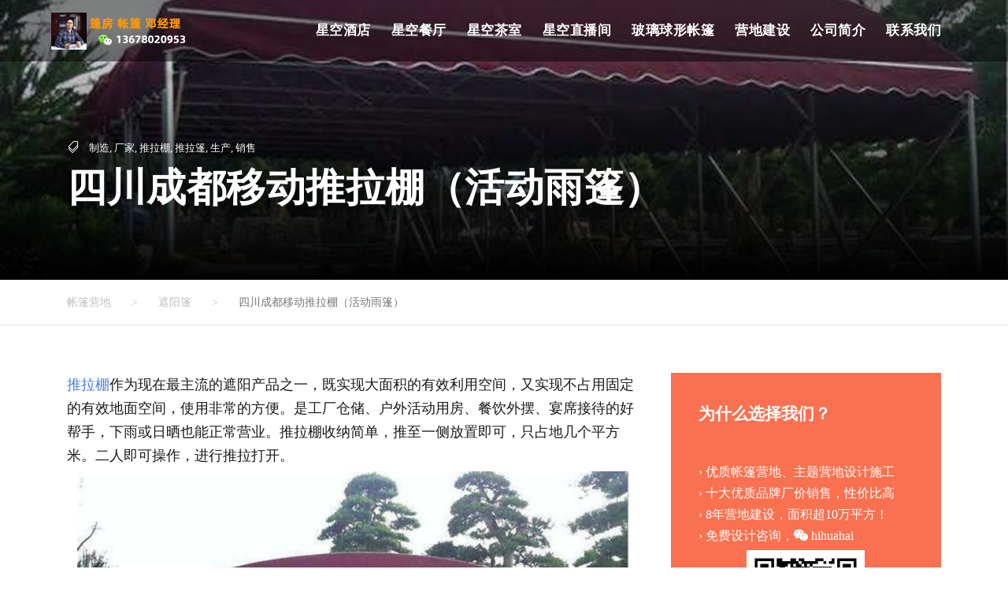

--- FILE ---
content_type: text/html; charset=UTF-8
request_url: https://www.huahaiminsu.com/awning/push-pull-shed/
body_size: 10747
content:
<!DOCTYPE html>
<html dir="ltr" lang="zh-Hans"
	prefix="og: https://ogp.me/ns#"  class="no-js">
<head>
	<meta charset="UTF-8">
	<meta name="viewport" content="width=device-width, initial-scale=1">
	<link rel="profile" href="http://gmpg.org/xfn/11">
	<link rel="pingback" href="https://www.huahaiminsu.com/xmlrpc.php">
	<link media="all" href="https://www.huahaiminsu.com/wp-content/cache/autoptimize/css/autoptimize_6f7d0c98005ed3deb5d67ada706e5a5f.css" rel="stylesheet" /><title>四川成都移动推拉棚（活动雨篷）</title>
<style>
#wpadminbar #wp-admin-bar-wccp_free_top_button .ab-icon:before {
	content: "\f160";
	color: #02CA02;
	top: 3px;
}
#wpadminbar #wp-admin-bar-wccp_free_top_button .ab-icon {
	transform: rotate(45deg);
}
</style>
	<style>img:is([sizes="auto" i], [sizes^="auto," i]) { contain-intrinsic-size: 3000px 1500px }</style>
	
		<!-- All in One SEO 4.2.2 -->
		<meta name="description" content="推拉棚作为现在最主流的遮阳产品之一，既实现大面积的有效利用空间，又实现不占用固定的有效地面空间，使用非常的方便。是工厂仓储、户外活动用房、餐饮外摆、宴席接待的好帮手，下雨或日晒也能正常营业。推拉棚收纳简单，推至一侧放置即可，只占地几个平方米。二人即可操作，进行推拉打开。" />
		<meta name="robots" content="max-image-preview:large" />
		<meta name="keywords" content="制造,厂家,推拉棚,推拉篷,生产,销售,遮阳篷" />
		<link rel="canonical" href="https://www.huahaiminsu.com/awning/push-pull-shed/" />
		<meta property="og:locale" content="zh_CN" />
		<meta property="og:site_name" content="帐篷营地 - 全国露营帐篷营地设计、品牌帐篷营地运营" />
		<meta property="og:type" content="article" />
		<meta property="og:title" content="四川成都移动推拉棚（活动雨篷）" />
		<meta property="og:description" content="推拉棚作为现在最主流的遮阳产品之一，既实现大面积的有效利用空间，又实现不占用固定的有效地面空间，使用非常的方便。是工厂仓储、户外活动用房、餐饮外摆、宴席接待的好帮手，下雨或日晒也能正常营业。推拉棚收纳简单，推至一侧放置即可，只占地几个平方米。二人即可操作，进行推拉打开。" />
		<meta property="og:url" content="https://www.huahaiminsu.com/awning/push-pull-shed/" />
		<meta property="article:published_time" content="2019-03-26T12:55:30+00:00" />
		<meta property="article:modified_time" content="2024-03-26T09:29:20+00:00" />
		<meta name="twitter:card" content="summary" />
		<meta name="twitter:title" content="四川成都移动推拉棚（活动雨篷）" />
		<meta name="twitter:description" content="推拉棚作为现在最主流的遮阳产品之一，既实现大面积的有效利用空间，又实现不占用固定的有效地面空间，使用非常的方便。是工厂仓储、户外活动用房、餐饮外摆、宴席接待的好帮手，下雨或日晒也能正常营业。推拉棚收纳简单，推至一侧放置即可，只占地几个平方米。二人即可操作，进行推拉打开。" />
		<script type="application/ld+json" class="aioseo-schema">
			{"@context":"https:\/\/schema.org","@graph":[{"@type":"WebSite","@id":"https:\/\/www.huahaiminsu.com\/#website","url":"https:\/\/www.huahaiminsu.com\/","name":"\u5e10\u7bf7\u8425\u5730","description":"\u5168\u56fd\u9732\u8425\u5e10\u7bf7\u8425\u5730\u8bbe\u8ba1\u3001\u54c1\u724c\u5e10\u7bf7\u8425\u5730\u8fd0\u8425","inLanguage":"zh-CN","publisher":{"@id":"https:\/\/www.huahaiminsu.com\/#organization"}},{"@type":"Organization","@id":"https:\/\/www.huahaiminsu.com\/#organization","name":"\u661f\u7a7a\u623f\u6ce1\u6ce1\u5c4b","url":"https:\/\/www.huahaiminsu.com\/"},{"@type":"BreadcrumbList","@id":"https:\/\/www.huahaiminsu.com\/awning\/push-pull-shed\/#breadcrumblist","itemListElement":[{"@type":"ListItem","@id":"https:\/\/www.huahaiminsu.com\/#listItem","position":1,"item":{"@type":"WebPage","@id":"https:\/\/www.huahaiminsu.com\/","name":"\u4e3b\u9801","description":"\u8bbe\u8ba1\u52a0\u5de5\u5404\u79cd\u5e10\u7bf7\u8425\u5730\u3001PC\u661f\u7a7a\u623f\u3001\u6ce1\u6ce1\u5c4b\u3001\u661f\u7a7a\u5e10\u7bf7\u9152\u5e97\u3001\u6c11\u5bbf\u9152\u5e97\u3002\u5b9a\u5236\u65bd\u5de5\u4e3b\u9898\u8425\u5730\uff0c\u5168\u900f\u660e\u661f\u7a7a\u623f\u5382\u5bb6\u62e5\u6709\u4e13\u4e1a\u8d44\u8d28\u548c\u5de5\u827a\u6c34\u51c6\uff0c\u63d0\u4f9b\u591a\u79cd\u89c4\u683c\u7684\u661f\u7a7a\u623f\u4ea7\u54c1\uff0c\u5177\u5907\u6574\u4f53\u5e10\u7bf7\u8425\u5730\u89c4\u5212\u8bbe\u8ba1\u80fd\u529b\u3002","url":"https:\/\/www.huahaiminsu.com\/"},"nextItem":"https:\/\/www.huahaiminsu.com\/awning\/#listItem"},{"@type":"ListItem","@id":"https:\/\/www.huahaiminsu.com\/awning\/#listItem","position":2,"item":{"@type":"WebPage","@id":"https:\/\/www.huahaiminsu.com\/awning\/","name":"\u906e\u9633\u7bf7","description":"\u63a8\u62c9\u68da\u4f5c\u4e3a\u73b0\u5728\u6700\u4e3b\u6d41\u7684\u906e\u9633\u4ea7\u54c1\u4e4b\u4e00\uff0c\u65e2\u5b9e\u73b0\u5927\u9762\u79ef\u7684\u6709\u6548\u5229\u7528\u7a7a\u95f4\uff0c\u53c8\u5b9e\u73b0\u4e0d\u5360\u7528\u56fa\u5b9a\u7684\u6709\u6548\u5730\u9762\u7a7a\u95f4\uff0c\u4f7f\u7528\u975e\u5e38\u7684\u65b9\u4fbf\u3002\u662f\u5de5\u5382\u4ed3\u50a8\u3001\u6237\u5916\u6d3b\u52a8\u7528\u623f\u3001\u9910\u996e\u5916\u6446\u3001\u5bb4\u5e2d\u63a5\u5f85\u7684\u597d\u5e2e\u624b\uff0c\u4e0b\u96e8\u6216\u65e5\u6652\u4e5f\u80fd\u6b63\u5e38\u8425\u4e1a\u3002\u63a8\u62c9\u68da\u6536\u7eb3\u7b80\u5355\uff0c\u63a8\u81f3\u4e00\u4fa7\u653e\u7f6e\u5373\u53ef\uff0c\u53ea\u5360\u5730\u51e0\u4e2a\u5e73\u65b9\u7c73\u3002\u4e8c\u4eba\u5373\u53ef\u64cd\u4f5c\uff0c\u8fdb\u884c\u63a8\u62c9\u6253\u5f00\u3002","url":"https:\/\/www.huahaiminsu.com\/awning\/"},"nextItem":"https:\/\/www.huahaiminsu.com\/awning\/push-pull-shed\/#listItem","previousItem":"https:\/\/www.huahaiminsu.com\/#listItem"},{"@type":"ListItem","@id":"https:\/\/www.huahaiminsu.com\/awning\/push-pull-shed\/#listItem","position":3,"item":{"@type":"WebPage","@id":"https:\/\/www.huahaiminsu.com\/awning\/push-pull-shed\/","name":"\u56db\u5ddd\u6210\u90fd\u79fb\u52a8\u63a8\u62c9\u68da\uff08\u6d3b\u52a8\u96e8\u7bf7\uff09","description":"\u63a8\u62c9\u68da\u4f5c\u4e3a\u73b0\u5728\u6700\u4e3b\u6d41\u7684\u906e\u9633\u4ea7\u54c1\u4e4b\u4e00\uff0c\u65e2\u5b9e\u73b0\u5927\u9762\u79ef\u7684\u6709\u6548\u5229\u7528\u7a7a\u95f4\uff0c\u53c8\u5b9e\u73b0\u4e0d\u5360\u7528\u56fa\u5b9a\u7684\u6709\u6548\u5730\u9762\u7a7a\u95f4\uff0c\u4f7f\u7528\u975e\u5e38\u7684\u65b9\u4fbf\u3002\u662f\u5de5\u5382\u4ed3\u50a8\u3001\u6237\u5916\u6d3b\u52a8\u7528\u623f\u3001\u9910\u996e\u5916\u6446\u3001\u5bb4\u5e2d\u63a5\u5f85\u7684\u597d\u5e2e\u624b\uff0c\u4e0b\u96e8\u6216\u65e5\u6652\u4e5f\u80fd\u6b63\u5e38\u8425\u4e1a\u3002\u63a8\u62c9\u68da\u6536\u7eb3\u7b80\u5355\uff0c\u63a8\u81f3\u4e00\u4fa7\u653e\u7f6e\u5373\u53ef\uff0c\u53ea\u5360\u5730\u51e0\u4e2a\u5e73\u65b9\u7c73\u3002\u4e8c\u4eba\u5373\u53ef\u64cd\u4f5c\uff0c\u8fdb\u884c\u63a8\u62c9\u6253\u5f00\u3002","url":"https:\/\/www.huahaiminsu.com\/awning\/push-pull-shed\/"},"previousItem":"https:\/\/www.huahaiminsu.com\/awning\/#listItem"}]},{"@type":"Person","@id":"https:\/\/www.huahaiminsu.com\/author\/travel\/#author","url":"https:\/\/www.huahaiminsu.com\/author\/travel\/","name":"\u5168\u56fd\u7bf7\u623f_\u5e10\u7bf7\u9093\u7ecf\u7406"},{"@type":"WebPage","@id":"https:\/\/www.huahaiminsu.com\/awning\/push-pull-shed\/#webpage","url":"https:\/\/www.huahaiminsu.com\/awning\/push-pull-shed\/","name":"\u56db\u5ddd\u6210\u90fd\u79fb\u52a8\u63a8\u62c9\u68da\uff08\u6d3b\u52a8\u96e8\u7bf7\uff09","description":"\u63a8\u62c9\u68da\u4f5c\u4e3a\u73b0\u5728\u6700\u4e3b\u6d41\u7684\u906e\u9633\u4ea7\u54c1\u4e4b\u4e00\uff0c\u65e2\u5b9e\u73b0\u5927\u9762\u79ef\u7684\u6709\u6548\u5229\u7528\u7a7a\u95f4\uff0c\u53c8\u5b9e\u73b0\u4e0d\u5360\u7528\u56fa\u5b9a\u7684\u6709\u6548\u5730\u9762\u7a7a\u95f4\uff0c\u4f7f\u7528\u975e\u5e38\u7684\u65b9\u4fbf\u3002\u662f\u5de5\u5382\u4ed3\u50a8\u3001\u6237\u5916\u6d3b\u52a8\u7528\u623f\u3001\u9910\u996e\u5916\u6446\u3001\u5bb4\u5e2d\u63a5\u5f85\u7684\u597d\u5e2e\u624b\uff0c\u4e0b\u96e8\u6216\u65e5\u6652\u4e5f\u80fd\u6b63\u5e38\u8425\u4e1a\u3002\u63a8\u62c9\u68da\u6536\u7eb3\u7b80\u5355\uff0c\u63a8\u81f3\u4e00\u4fa7\u653e\u7f6e\u5373\u53ef\uff0c\u53ea\u5360\u5730\u51e0\u4e2a\u5e73\u65b9\u7c73\u3002\u4e8c\u4eba\u5373\u53ef\u64cd\u4f5c\uff0c\u8fdb\u884c\u63a8\u62c9\u6253\u5f00\u3002","inLanguage":"zh-CN","isPartOf":{"@id":"https:\/\/www.huahaiminsu.com\/#website"},"breadcrumb":{"@id":"https:\/\/www.huahaiminsu.com\/awning\/push-pull-shed\/#breadcrumblist"},"author":"https:\/\/www.huahaiminsu.com\/author\/travel\/#author","creator":"https:\/\/www.huahaiminsu.com\/author\/travel\/#author","image":{"@type":"ImageObject","@id":"https:\/\/www.huahaiminsu.com\/#mainImage","url":"https:\/\/www.huahaiminsu.com\/wp-content\/uploads\/2019\/03\/push-pull-shed06.jpg","width":800,"height":551,"caption":"\u56db\u5ddd\u6210\u90fd\u79fb\u52a8\u63a8\u62c9\u68da\uff08\u6d3b\u52a8\u96e8\u68da\uff09"},"primaryImageOfPage":{"@id":"https:\/\/www.huahaiminsu.com\/awning\/push-pull-shed\/#mainImage"},"datePublished":"2019-03-26T12:55:30+08:00","dateModified":"2024-03-26T09:29:20+08:00"},{"@type":"BlogPosting","@id":"https:\/\/www.huahaiminsu.com\/awning\/push-pull-shed\/#blogposting","name":"\u56db\u5ddd\u6210\u90fd\u79fb\u52a8\u63a8\u62c9\u68da\uff08\u6d3b\u52a8\u96e8\u7bf7\uff09","description":"\u63a8\u62c9\u68da\u4f5c\u4e3a\u73b0\u5728\u6700\u4e3b\u6d41\u7684\u906e\u9633\u4ea7\u54c1\u4e4b\u4e00\uff0c\u65e2\u5b9e\u73b0\u5927\u9762\u79ef\u7684\u6709\u6548\u5229\u7528\u7a7a\u95f4\uff0c\u53c8\u5b9e\u73b0\u4e0d\u5360\u7528\u56fa\u5b9a\u7684\u6709\u6548\u5730\u9762\u7a7a\u95f4\uff0c\u4f7f\u7528\u975e\u5e38\u7684\u65b9\u4fbf\u3002\u662f\u5de5\u5382\u4ed3\u50a8\u3001\u6237\u5916\u6d3b\u52a8\u7528\u623f\u3001\u9910\u996e\u5916\u6446\u3001\u5bb4\u5e2d\u63a5\u5f85\u7684\u597d\u5e2e\u624b\uff0c\u4e0b\u96e8\u6216\u65e5\u6652\u4e5f\u80fd\u6b63\u5e38\u8425\u4e1a\u3002\u63a8\u62c9\u68da\u6536\u7eb3\u7b80\u5355\uff0c\u63a8\u81f3\u4e00\u4fa7\u653e\u7f6e\u5373\u53ef\uff0c\u53ea\u5360\u5730\u51e0\u4e2a\u5e73\u65b9\u7c73\u3002\u4e8c\u4eba\u5373\u53ef\u64cd\u4f5c\uff0c\u8fdb\u884c\u63a8\u62c9\u6253\u5f00\u3002","inLanguage":"zh-CN","headline":"\u56db\u5ddd\u6210\u90fd\u79fb\u52a8\u63a8\u62c9\u68da\uff08\u6d3b\u52a8\u96e8\u7bf7\uff09","author":{"@id":"https:\/\/www.huahaiminsu.com\/author\/travel\/#author"},"publisher":{"@id":"https:\/\/www.huahaiminsu.com\/#organization"},"datePublished":"2019-03-26T12:55:30+08:00","dateModified":"2024-03-26T09:29:20+08:00","articleSection":"\u906e\u9633\u7bf7, \u5236\u9020, \u5382\u5bb6, \u63a8\u62c9\u68da, \u63a8\u62c9\u7bf7, \u751f\u4ea7, \u9500\u552e","mainEntityOfPage":{"@id":"https:\/\/www.huahaiminsu.com\/awning\/push-pull-shed\/#webpage"},"isPartOf":{"@id":"https:\/\/www.huahaiminsu.com\/awning\/push-pull-shed\/#webpage"},"image":{"@type":"ImageObject","@id":"https:\/\/www.huahaiminsu.com\/#articleImage","url":"https:\/\/www.huahaiminsu.com\/wp-content\/uploads\/2019\/03\/push-pull-shed06.jpg","width":800,"height":551,"caption":"\u56db\u5ddd\u6210\u90fd\u79fb\u52a8\u63a8\u62c9\u68da\uff08\u6d3b\u52a8\u96e8\u68da\uff09"}}]}
		</script>
		<!-- All in One SEO -->

<link rel="alternate" type="application/rss+xml" title="帐篷营地 &raquo; Feed" href="https://www.huahaiminsu.com/feed/" />
<link rel="alternate" type="application/rss+xml" title="帐篷营地 &raquo; 评论 Feed" href="https://www.huahaiminsu.com/comments/feed/" />
<style id='classic-theme-styles-inline-css' type='text/css'>
/*! This file is auto-generated */
.wp-block-button__link{color:#fff;background-color:#32373c;border-radius:9999px;box-shadow:none;text-decoration:none;padding:calc(.667em + 2px) calc(1.333em + 2px);font-size:1.125em}.wp-block-file__button{background:#32373c;color:#fff;text-decoration:none}
</style>
<style id='global-styles-inline-css' type='text/css'>
:root{--wp--preset--aspect-ratio--square: 1;--wp--preset--aspect-ratio--4-3: 4/3;--wp--preset--aspect-ratio--3-4: 3/4;--wp--preset--aspect-ratio--3-2: 3/2;--wp--preset--aspect-ratio--2-3: 2/3;--wp--preset--aspect-ratio--16-9: 16/9;--wp--preset--aspect-ratio--9-16: 9/16;--wp--preset--color--black: #000000;--wp--preset--color--cyan-bluish-gray: #abb8c3;--wp--preset--color--white: #ffffff;--wp--preset--color--pale-pink: #f78da7;--wp--preset--color--vivid-red: #cf2e2e;--wp--preset--color--luminous-vivid-orange: #ff6900;--wp--preset--color--luminous-vivid-amber: #fcb900;--wp--preset--color--light-green-cyan: #7bdcb5;--wp--preset--color--vivid-green-cyan: #00d084;--wp--preset--color--pale-cyan-blue: #8ed1fc;--wp--preset--color--vivid-cyan-blue: #0693e3;--wp--preset--color--vivid-purple: #9b51e0;--wp--preset--gradient--vivid-cyan-blue-to-vivid-purple: linear-gradient(135deg,rgba(6,147,227,1) 0%,rgb(155,81,224) 100%);--wp--preset--gradient--light-green-cyan-to-vivid-green-cyan: linear-gradient(135deg,rgb(122,220,180) 0%,rgb(0,208,130) 100%);--wp--preset--gradient--luminous-vivid-amber-to-luminous-vivid-orange: linear-gradient(135deg,rgba(252,185,0,1) 0%,rgba(255,105,0,1) 100%);--wp--preset--gradient--luminous-vivid-orange-to-vivid-red: linear-gradient(135deg,rgba(255,105,0,1) 0%,rgb(207,46,46) 100%);--wp--preset--gradient--very-light-gray-to-cyan-bluish-gray: linear-gradient(135deg,rgb(238,238,238) 0%,rgb(169,184,195) 100%);--wp--preset--gradient--cool-to-warm-spectrum: linear-gradient(135deg,rgb(74,234,220) 0%,rgb(151,120,209) 20%,rgb(207,42,186) 40%,rgb(238,44,130) 60%,rgb(251,105,98) 80%,rgb(254,248,76) 100%);--wp--preset--gradient--blush-light-purple: linear-gradient(135deg,rgb(255,206,236) 0%,rgb(152,150,240) 100%);--wp--preset--gradient--blush-bordeaux: linear-gradient(135deg,rgb(254,205,165) 0%,rgb(254,45,45) 50%,rgb(107,0,62) 100%);--wp--preset--gradient--luminous-dusk: linear-gradient(135deg,rgb(255,203,112) 0%,rgb(199,81,192) 50%,rgb(65,88,208) 100%);--wp--preset--gradient--pale-ocean: linear-gradient(135deg,rgb(255,245,203) 0%,rgb(182,227,212) 50%,rgb(51,167,181) 100%);--wp--preset--gradient--electric-grass: linear-gradient(135deg,rgb(202,248,128) 0%,rgb(113,206,126) 100%);--wp--preset--gradient--midnight: linear-gradient(135deg,rgb(2,3,129) 0%,rgb(40,116,252) 100%);--wp--preset--font-size--small: 13px;--wp--preset--font-size--medium: 20px;--wp--preset--font-size--large: 36px;--wp--preset--font-size--x-large: 42px;--wp--preset--spacing--20: 0.44rem;--wp--preset--spacing--30: 0.67rem;--wp--preset--spacing--40: 1rem;--wp--preset--spacing--50: 1.5rem;--wp--preset--spacing--60: 2.25rem;--wp--preset--spacing--70: 3.38rem;--wp--preset--spacing--80: 5.06rem;--wp--preset--shadow--natural: 6px 6px 9px rgba(0, 0, 0, 0.2);--wp--preset--shadow--deep: 12px 12px 50px rgba(0, 0, 0, 0.4);--wp--preset--shadow--sharp: 6px 6px 0px rgba(0, 0, 0, 0.2);--wp--preset--shadow--outlined: 6px 6px 0px -3px rgba(255, 255, 255, 1), 6px 6px rgba(0, 0, 0, 1);--wp--preset--shadow--crisp: 6px 6px 0px rgba(0, 0, 0, 1);}:where(.is-layout-flex){gap: 0.5em;}:where(.is-layout-grid){gap: 0.5em;}body .is-layout-flex{display: flex;}.is-layout-flex{flex-wrap: wrap;align-items: center;}.is-layout-flex > :is(*, div){margin: 0;}body .is-layout-grid{display: grid;}.is-layout-grid > :is(*, div){margin: 0;}:where(.wp-block-columns.is-layout-flex){gap: 2em;}:where(.wp-block-columns.is-layout-grid){gap: 2em;}:where(.wp-block-post-template.is-layout-flex){gap: 1.25em;}:where(.wp-block-post-template.is-layout-grid){gap: 1.25em;}.has-black-color{color: var(--wp--preset--color--black) !important;}.has-cyan-bluish-gray-color{color: var(--wp--preset--color--cyan-bluish-gray) !important;}.has-white-color{color: var(--wp--preset--color--white) !important;}.has-pale-pink-color{color: var(--wp--preset--color--pale-pink) !important;}.has-vivid-red-color{color: var(--wp--preset--color--vivid-red) !important;}.has-luminous-vivid-orange-color{color: var(--wp--preset--color--luminous-vivid-orange) !important;}.has-luminous-vivid-amber-color{color: var(--wp--preset--color--luminous-vivid-amber) !important;}.has-light-green-cyan-color{color: var(--wp--preset--color--light-green-cyan) !important;}.has-vivid-green-cyan-color{color: var(--wp--preset--color--vivid-green-cyan) !important;}.has-pale-cyan-blue-color{color: var(--wp--preset--color--pale-cyan-blue) !important;}.has-vivid-cyan-blue-color{color: var(--wp--preset--color--vivid-cyan-blue) !important;}.has-vivid-purple-color{color: var(--wp--preset--color--vivid-purple) !important;}.has-black-background-color{background-color: var(--wp--preset--color--black) !important;}.has-cyan-bluish-gray-background-color{background-color: var(--wp--preset--color--cyan-bluish-gray) !important;}.has-white-background-color{background-color: var(--wp--preset--color--white) !important;}.has-pale-pink-background-color{background-color: var(--wp--preset--color--pale-pink) !important;}.has-vivid-red-background-color{background-color: var(--wp--preset--color--vivid-red) !important;}.has-luminous-vivid-orange-background-color{background-color: var(--wp--preset--color--luminous-vivid-orange) !important;}.has-luminous-vivid-amber-background-color{background-color: var(--wp--preset--color--luminous-vivid-amber) !important;}.has-light-green-cyan-background-color{background-color: var(--wp--preset--color--light-green-cyan) !important;}.has-vivid-green-cyan-background-color{background-color: var(--wp--preset--color--vivid-green-cyan) !important;}.has-pale-cyan-blue-background-color{background-color: var(--wp--preset--color--pale-cyan-blue) !important;}.has-vivid-cyan-blue-background-color{background-color: var(--wp--preset--color--vivid-cyan-blue) !important;}.has-vivid-purple-background-color{background-color: var(--wp--preset--color--vivid-purple) !important;}.has-black-border-color{border-color: var(--wp--preset--color--black) !important;}.has-cyan-bluish-gray-border-color{border-color: var(--wp--preset--color--cyan-bluish-gray) !important;}.has-white-border-color{border-color: var(--wp--preset--color--white) !important;}.has-pale-pink-border-color{border-color: var(--wp--preset--color--pale-pink) !important;}.has-vivid-red-border-color{border-color: var(--wp--preset--color--vivid-red) !important;}.has-luminous-vivid-orange-border-color{border-color: var(--wp--preset--color--luminous-vivid-orange) !important;}.has-luminous-vivid-amber-border-color{border-color: var(--wp--preset--color--luminous-vivid-amber) !important;}.has-light-green-cyan-border-color{border-color: var(--wp--preset--color--light-green-cyan) !important;}.has-vivid-green-cyan-border-color{border-color: var(--wp--preset--color--vivid-green-cyan) !important;}.has-pale-cyan-blue-border-color{border-color: var(--wp--preset--color--pale-cyan-blue) !important;}.has-vivid-cyan-blue-border-color{border-color: var(--wp--preset--color--vivid-cyan-blue) !important;}.has-vivid-purple-border-color{border-color: var(--wp--preset--color--vivid-purple) !important;}.has-vivid-cyan-blue-to-vivid-purple-gradient-background{background: var(--wp--preset--gradient--vivid-cyan-blue-to-vivid-purple) !important;}.has-light-green-cyan-to-vivid-green-cyan-gradient-background{background: var(--wp--preset--gradient--light-green-cyan-to-vivid-green-cyan) !important;}.has-luminous-vivid-amber-to-luminous-vivid-orange-gradient-background{background: var(--wp--preset--gradient--luminous-vivid-amber-to-luminous-vivid-orange) !important;}.has-luminous-vivid-orange-to-vivid-red-gradient-background{background: var(--wp--preset--gradient--luminous-vivid-orange-to-vivid-red) !important;}.has-very-light-gray-to-cyan-bluish-gray-gradient-background{background: var(--wp--preset--gradient--very-light-gray-to-cyan-bluish-gray) !important;}.has-cool-to-warm-spectrum-gradient-background{background: var(--wp--preset--gradient--cool-to-warm-spectrum) !important;}.has-blush-light-purple-gradient-background{background: var(--wp--preset--gradient--blush-light-purple) !important;}.has-blush-bordeaux-gradient-background{background: var(--wp--preset--gradient--blush-bordeaux) !important;}.has-luminous-dusk-gradient-background{background: var(--wp--preset--gradient--luminous-dusk) !important;}.has-pale-ocean-gradient-background{background: var(--wp--preset--gradient--pale-ocean) !important;}.has-electric-grass-gradient-background{background: var(--wp--preset--gradient--electric-grass) !important;}.has-midnight-gradient-background{background: var(--wp--preset--gradient--midnight) !important;}.has-small-font-size{font-size: var(--wp--preset--font-size--small) !important;}.has-medium-font-size{font-size: var(--wp--preset--font-size--medium) !important;}.has-large-font-size{font-size: var(--wp--preset--font-size--large) !important;}.has-x-large-font-size{font-size: var(--wp--preset--font-size--x-large) !important;}
:where(.wp-block-post-template.is-layout-flex){gap: 1.25em;}:where(.wp-block-post-template.is-layout-grid){gap: 1.25em;}
:where(.wp-block-columns.is-layout-flex){gap: 2em;}:where(.wp-block-columns.is-layout-grid){gap: 2em;}
:root :where(.wp-block-pullquote){font-size: 1.5em;line-height: 1.6;}
</style>

<style id='crp-style-rounded-thumbs-inline-css' type='text/css'>

			.crp_related.crp-rounded-thumbs a {
			  width: 270px;
			  height: 180px;
			  text-decoration: none;
			}
			.crp_related.crp-rounded-thumbs img {
			  max-width: 270px;
			  margin: auto;
			}
			.crp_related.crp-rounded-thumbs .crp_title {
			  width: 100%;
			}
			
</style>





<script type="text/javascript" src="https://www.huahaiminsu.com/wp-includes/js/jquery/jquery.min.js?ver=3.7.1" id="jquery-core-js"></script>

<!--[if lt IE 9]>
<script type="text/javascript" src="https://www.huahaiminsu.com/wp-content/themes/t2/js/html5.js?ver=6.7.4" id="tourmaster-html5js-js"></script>
<![endif]-->
<link rel="https://api.w.org/" href="https://www.huahaiminsu.com/wp-json/" /><link rel="alternate" title="JSON" type="application/json" href="https://www.huahaiminsu.com/wp-json/wp/v2/posts/11607" />			<link rel="amphtml" href="https://www.huahaiminsu.com/awning/push-pull-shed/amp/"/>
			<link rel="alternate" type="application/rss+xml" title="帐篷营地 GeoRSS-Feed" href="https://www.huahaiminsu.com/wp-content/plugins/leaflet-maps-marker/leaflet-georss.php?layer=all" />
<style>
.unselectable
{
-moz-user-select:none;
-webkit-user-select:none;
cursor: default;
}
html
{
-webkit-touch-callout: none;
-webkit-user-select: none;
-khtml-user-select: none;
-moz-user-select: none;
-ms-user-select: none;
user-select: none;
-webkit-tap-highlight-color: rgba(0,0,0,0);
}
</style>
<script id="wpcp_css_disable_selection" type="text/javascript">
var e = document.getElementsByTagName('body')[0];
if(e)
{
	e.setAttribute('unselectable',on);
}
</script>
<style type="text/css">.recentcomments a{display:inline !important;padding:0 !important;margin:0 !important;}</style><link rel="icon" href="https://www.huahaiminsu.com/wp-content/uploads/2018/07/ico2.png" sizes="32x32" />
<link rel="icon" href="https://www.huahaiminsu.com/wp-content/uploads/2018/07/ico2.png" sizes="192x192" />
<link rel="apple-touch-icon" href="https://www.huahaiminsu.com/wp-content/uploads/2018/07/ico2.png" />
<meta name="msapplication-TileImage" content="https://www.huahaiminsu.com/wp-content/uploads/2018/07/ico2.png" />
<script type="application/ld+json">{
	"@context": "https://ziyuan.baidu.com/contexts/cambrian.jsonld",
	"@id": "https://www.huahaiminsu.com/awning/push-pull-shed/",
 	"appid": "1608600777568029",
	"title": "四川成都移动推拉棚（活动雨篷）",
	"images": ["https://www.huahaiminsu.com/wp-content/uploads/2019/03/push-pull-shed06-700x482.jpg","https://www.huahaiminsu.com/wp-content/uploads/2019/03/push-pull-shed03-700x381.jpg","https://www.huahaiminsu.com/wp-content/uploads/2019/03/push-pull-shed04-700x525.jpg"],
	"description": "推拉棚作为现在最主流的遮阳产品之一，既实现大面积的有效利用空间，又实现不占用固定的有效地面空间，使用非常的方便。是工厂仓储、户外活动用房、餐饮外摆、宴席接待的好帮手，下雨或日晒也能正常营业。推拉棚收纳简单，推至一侧放置即可，只占地几个平方米。二人即可操作，进行推拉打开。",
	"pubDate": "2019-03-26T20:55:30"
}</script>
</head>

<body class="post-template-default single single-post postid-11607 single-format-standard gdlr-core-body unselectable traveltour-body traveltour-body-front traveltour-full  traveltour-with-sticky-navigation gdlr-core-link-to-lightbox">
<div class="traveltour-mobile-header-wrap" ><div class="traveltour-top-bar" ><div class="traveltour-top-bar-background" ></div><div class="traveltour-top-bar-container clearfix traveltour-container " ><div class="traveltour-top-bar-right traveltour-item-pdlr"><div class="traveltour-top-bar-right-text "><a href="http://www.huahaiminsu.com">乐山甜皮鸭</a></div></div></div></div><div class="traveltour-mobile-header traveltour-header-background traveltour-style-slide" id="traveltour-mobile-header" ><div class="traveltour-mobile-header-container traveltour-container" ><div class="traveltour-logo  traveltour-item-pdlr"><div class="traveltour-logo-inner"><a href="https://www.huahaiminsu.com/" ><img src="https://www.huahaiminsu.com/wp-content/uploads/2025/07/tent_deng.png" alt="logo" width="179" height="47" title="tent_deng" /></a></div></div><div class="traveltour-mobile-menu-right" ><div class="traveltour-mobile-menu" ><a class="traveltour-mm-menu-button traveltour-mobile-menu-button traveltour-mobile-button-hamburger" href="#traveltour-mobile-menu" ><span></span></a><div class="traveltour-mm-menu-wrap traveltour-navigation-font" id="traveltour-mobile-menu" data-slide="right" ><ul id="menu-huahaiminsu" class="m-menu"><li class="menu-item menu-item-type-post_type menu-item-object-page menu-item-9398"><a href="https://www.huahaiminsu.com/star-tent/">星空酒店</a></li>
<li class="menu-item menu-item-type-custom menu-item-object-custom menu-item-15092"><a href="https://www.huahaiminsu.com/star-tent/xingkongfang20210225/">星空餐厅</a></li>
<li class="menu-item menu-item-type-post_type menu-item-object-post menu-item-15749"><a href="https://www.huahaiminsu.com/star-tent/dome20231102b/">星空茶室</a></li>
<li class="menu-item menu-item-type-post_type menu-item-object-post menu-item-15748"><a href="https://www.huahaiminsu.com/star-tent/dome20231102c/">星空直播间</a></li>
<li class="menu-item menu-item-type-custom menu-item-object-custom menu-item-16406"><a href="https://www.huahaiminsu.com/tag/%e7%8e%bb%e7%92%83%e7%90%83%e5%bd%a2%e5%b8%90%e7%af%b7/">玻璃球形帐篷</a></li>
<li class="menu-item menu-item-type-post_type menu-item-object-page menu-item-has-children menu-item-9344"><a href="https://www.huahaiminsu.com/huahai/">营地建设</a>
<ul class="sub-menu">
	<li class="menu-item menu-item-type-post_type menu-item-object-page menu-item-15502"><a href="https://www.huahaiminsu.com/camping-tent-to-join/">萤火虫营地</a></li>
	<li class="menu-item menu-item-type-post_type menu-item-object-post menu-item-15613"><a href="https://www.huahaiminsu.com/star-tent/dome20230119/">天文星空营地</a></li>
	<li class="menu-item menu-item-type-taxonomy menu-item-object-category menu-item-14581"><a href="https://www.huahaiminsu.com/category/container-hotel/">集装箱营地</a></li>
	<li class="menu-item menu-item-type-post_type menu-item-object-page menu-item-14777"><a href="https://www.huahaiminsu.com/plane-restaurant/">飞机餐厅</a></li>
	<li class="menu-item menu-item-type-post_type menu-item-object-page menu-item-13490"><a href="https://www.huahaiminsu.com/huochexiang/">火车主题营地</a></li>
	<li class="menu-item menu-item-type-post_type menu-item-object-page menu-item-9399"><a href="https://www.huahaiminsu.com/fang-che-ying-di/">房车营地</a></li>
	<li class="menu-item menu-item-type-post_type menu-item-object-page menu-item-14573"><a href="https://www.huahaiminsu.com/wechat-app/">免费帐篷酒店小程序</a></li>
	<li class="menu-item menu-item-type-post_type menu-item-object-page menu-item-13502"><a href="https://www.huahaiminsu.com/hotel/">智慧酒店</a></li>
	<li class="menu-item menu-item-type-custom menu-item-object-custom menu-item-15513"><a href="https://www.huahaiminsu.com/tag/%E5%85%B1%E4%BA%AB%E8%8C%B6%E5%AE%A4/">共享茶室</a></li>
</ul>
</li>
<li class="menu-item menu-item-type-post_type menu-item-object-page menu-item-has-children menu-item-14582"><a href="https://www.huahaiminsu.com/about-us/">公司简介</a>
<ul class="sub-menu">
	<li class="menu-item menu-item-type-post_type menu-item-object-page menu-item-10916"><a href="https://www.huahaiminsu.com/our-team/">公司团队</a></li>
	<li class="menu-item menu-item-type-post_type menu-item-object-page menu-item-13740"><a href="https://www.huahaiminsu.com/factory-photos/">工厂实拍</a></li>
</ul>
</li>
<li class="menu-item menu-item-type-post_type menu-item-object-page menu-item-has-children menu-item-10918"><a href="https://www.huahaiminsu.com/contact-us/">联系我们</a>
<ul class="sub-menu">
	<li class="menu-item menu-item-type-post_type menu-item-object-post menu-item-14959"><a href="https://www.huahaiminsu.com/answer-question/feedback/">在线反馈</a></li>
</ul>
</li>
</ul></div></div></div></div></div></div><div class="traveltour-body-outer-wrapper ">
		<div class="traveltour-body-wrapper clearfix  traveltour-with-transparent-header traveltour-with-frame">
	<div class="traveltour-header-background-transparent" >	
<header class="traveltour-header-wrap traveltour-header-style-plain  traveltour-style-menu-right traveltour-sticky-navigation traveltour-style-slide" >
	<div class="traveltour-header-background" ></div>
	<div class="traveltour-header-container  traveltour-container">
			
		<div class="traveltour-header-container-inner clearfix">
			<div class="traveltour-logo  traveltour-item-pdlr"><div class="traveltour-logo-inner"><a href="https://www.huahaiminsu.com/" ><img src="https://www.huahaiminsu.com/wp-content/uploads/2025/07/tent_deng.png" alt="logo" width="179" height="47" title="tent_deng" /></a></div></div>			<div class="traveltour-navigation traveltour-item-pdlr clearfix " >
			<div class="traveltour-main-menu" id="traveltour-main-menu" ><ul id="menu-huahaiminsu-1" class="sf-menu"><li  class="menu-item menu-item-type-post_type menu-item-object-page menu-item-9398 traveltour-normal-menu"><a href="https://www.huahaiminsu.com/star-tent/">星空酒店</a></li>
<li  class="menu-item menu-item-type-custom menu-item-object-custom menu-item-15092 traveltour-normal-menu"><a href="https://www.huahaiminsu.com/star-tent/xingkongfang20210225/">星空餐厅</a></li>
<li  class="menu-item menu-item-type-post_type menu-item-object-post menu-item-15749 traveltour-normal-menu"><a href="https://www.huahaiminsu.com/star-tent/dome20231102b/">星空茶室</a></li>
<li  class="menu-item menu-item-type-post_type menu-item-object-post menu-item-15748 traveltour-normal-menu"><a href="https://www.huahaiminsu.com/star-tent/dome20231102c/">星空直播间</a></li>
<li  class="menu-item menu-item-type-custom menu-item-object-custom menu-item-16406 traveltour-normal-menu"><a href="https://www.huahaiminsu.com/tag/%e7%8e%bb%e7%92%83%e7%90%83%e5%bd%a2%e5%b8%90%e7%af%b7/">玻璃球形帐篷</a></li>
<li  class="menu-item menu-item-type-post_type menu-item-object-page menu-item-has-children menu-item-9344 traveltour-normal-menu"><a href="https://www.huahaiminsu.com/huahai/" class="sf-with-ul-pre">营地建设</a>
<ul class="sub-menu">
	<li  class="menu-item menu-item-type-post_type menu-item-object-page menu-item-15502" data-size="60"><a href="https://www.huahaiminsu.com/camping-tent-to-join/">萤火虫营地</a></li>
	<li  class="menu-item menu-item-type-post_type menu-item-object-post menu-item-15613" data-size="60"><a href="https://www.huahaiminsu.com/star-tent/dome20230119/">天文星空营地</a></li>
	<li  class="menu-item menu-item-type-taxonomy menu-item-object-category menu-item-14581" data-size="60"><a href="https://www.huahaiminsu.com/category/container-hotel/">集装箱营地</a></li>
	<li  class="menu-item menu-item-type-post_type menu-item-object-page menu-item-14777" data-size="60"><a href="https://www.huahaiminsu.com/plane-restaurant/">飞机餐厅</a></li>
	<li  class="menu-item menu-item-type-post_type menu-item-object-page menu-item-13490" data-size="60"><a href="https://www.huahaiminsu.com/huochexiang/">火车主题营地</a></li>
	<li  class="menu-item menu-item-type-post_type menu-item-object-page menu-item-9399" data-size="60"><a href="https://www.huahaiminsu.com/fang-che-ying-di/">房车营地</a></li>
	<li  class="menu-item menu-item-type-post_type menu-item-object-page menu-item-14573" data-size="60"><a href="https://www.huahaiminsu.com/wechat-app/">免费帐篷酒店小程序</a></li>
	<li  class="menu-item menu-item-type-post_type menu-item-object-page menu-item-13502" data-size="60"><a href="https://www.huahaiminsu.com/hotel/">智慧酒店</a></li>
	<li  class="menu-item menu-item-type-custom menu-item-object-custom menu-item-15513" data-size="60"><a href="https://www.huahaiminsu.com/tag/%E5%85%B1%E4%BA%AB%E8%8C%B6%E5%AE%A4/">共享茶室</a></li>
</ul>
</li>
<li  class="menu-item menu-item-type-post_type menu-item-object-page menu-item-has-children menu-item-14582 traveltour-normal-menu"><a href="https://www.huahaiminsu.com/about-us/" class="sf-with-ul-pre">公司简介</a>
<ul class="sub-menu">
	<li  class="menu-item menu-item-type-post_type menu-item-object-page menu-item-10916" data-size="60"><a href="https://www.huahaiminsu.com/our-team/">公司团队</a></li>
	<li  class="menu-item menu-item-type-post_type menu-item-object-page menu-item-13740" data-size="60"><a href="https://www.huahaiminsu.com/factory-photos/">工厂实拍</a></li>
</ul>
</li>
<li  class="menu-item menu-item-type-post_type menu-item-object-page menu-item-has-children menu-item-10918 traveltour-normal-menu"><a href="https://www.huahaiminsu.com/contact-us/" class="sf-with-ul-pre">联系我们</a>
<ul class="sub-menu">
	<li  class="menu-item menu-item-type-post_type menu-item-object-post menu-item-14959" data-size="60"><a href="https://www.huahaiminsu.com/answer-question/feedback/">在线反馈</a></li>
</ul>
</li>
</ul><div class="traveltour-navigation-slide-bar" id="traveltour-navigation-slide-bar" ></div></div>			</div><!-- traveltour-navigation -->

		</div><!-- traveltour-header-inner -->
	</div><!-- traveltour-header-container -->
</header><!-- header --></div>	<div class="traveltour-page-wrapper" id="traveltour-page-wrapper" ><div class="traveltour-blog-title-wrap  traveltour-style-small traveltour-feature-image" style="background-image: url(https://www.huahaiminsu.com/wp-content/uploads/2019/03/push-pull-shed06.jpg) ;" ><div class="traveltour-header-transparent-substitute" ></div><div class="traveltour-blog-title-overlay"  ></div><div class="traveltour-blog-title-bottom-overlay" ></div><div class="traveltour-blog-title-container traveltour-container" ><div class="traveltour-blog-title-content traveltour-item-pdlr"  ><header class="traveltour-single-article-head clearfix" ><div class="traveltour-single-article-head-right"><div class="traveltour-blog-info-wrapper" ><div class="traveltour-blog-info traveltour-blog-info-font traveltour-blog-info-tag"><span class="traveltour-head" ><i class="icon_tags_alt" ></i></span><a href="https://www.huahaiminsu.com/tag/%e5%88%b6%e9%80%a0/" rel="tag">制造</a><span class="gdlr-core-sep">,</span> <a href="https://www.huahaiminsu.com/tag/%e5%8e%82%e5%ae%b6/" rel="tag">厂家</a><span class="gdlr-core-sep">,</span> <a href="https://www.huahaiminsu.com/tag/%e6%8e%a8%e6%8b%89%e6%a3%9a/" rel="tag">推拉棚</a><span class="gdlr-core-sep">,</span> <a href="https://www.huahaiminsu.com/tag/%e6%8e%a8%e6%8b%89%e7%af%b7/" rel="tag">推拉篷</a><span class="gdlr-core-sep">,</span> <a href="https://www.huahaiminsu.com/tag/%e7%94%9f%e4%ba%a7/" rel="tag">生产</a><span class="gdlr-core-sep">,</span> <a href="https://www.huahaiminsu.com/tag/%e9%94%80%e5%94%ae/" rel="tag">销售</a></div></div><h1 class="traveltour-single-article-title">四川成都移动推拉棚（活动雨篷）</h1></div></header></div></div></div><div class="traveltour-breadcrumbs" ><div class="traveltour-breadcrumbs-container traveltour-container" ><div class="traveltour-breadcrumbs-item traveltour-item-pdlr" ><!-- Breadcrumb NavXT 7.0.2 -->
<span property="itemListElement" typeof="ListItem"><a property="item" typeof="WebPage" title="跳转到 帐篷营地." href="https://www.huahaiminsu.com" class="home"><span property="name">帐篷营地</span></a><meta property="position" content="1"></span> &gt; <span property="itemListElement" typeof="ListItem"><a property="item" typeof="WebPage" title="跳转到 遮阳篷 分类下的文章." href="https://www.huahaiminsu.com/category/awning/" class="taxonomy category"><span property="name">遮阳篷</span></a><meta property="position" content="2"></span> &gt; <span property="itemListElement" typeof="ListItem"><span property="name">四川成都移动推拉棚（活动雨篷）</span><meta property="position" content="3"></span></div></div></div><div class="traveltour-content-container traveltour-container"><div class=" traveltour-sidebar-wrap clearfix traveltour-line-height-0 traveltour-sidebar-style-right" ><div class=" traveltour-sidebar-center traveltour-column-40 traveltour-line-height" ><div class="traveltour-content-wrap traveltour-item-pdlr clearfix" ><div class="traveltour-content-area" ><article id="post-11607" class="post-11607 post type-post status-publish format-standard has-post-thumbnail hentry category-awning tag-470 tag-471 tag-474 tag-475 tag-468 tag-469">
	<div class="traveltour-single-article" >
		<div class="traveltour-single-article-content"><p><a href="https://www.huahaiminsu.com/tag/%e6%8e%a8%e6%8b%89%e6%a3%9a/" title="更多关于 推拉棚 的文章" target="_blank">推拉棚</a>作为现在最主流的遮阳产品之一，既实现大面积的有效利用空间，又实现不占用固定的有效地面空间，使用非常的方便。是工厂仓储、户外活动用房、餐饮外摆、宴席接待的好帮手，下雨或日晒也能正常营业。推拉棚收纳简单，推至一侧放置即可，只占地几个平方米。二人即可操作，进行推拉打开。<img fetchpriority="high" decoding="async" class="aligncenter size-large wp-image-11615" src="https://www.huahaiminsu.com/wp-content/uploads/2019/03/push-pull-shed06-700x482.jpg" alt="四川成都移动推拉棚（活动雨棚）" width="700" height="482" srcset="https://www.huahaiminsu.com/wp-content/uploads/2019/03/push-pull-shed06-700x482.jpg 700w, https://www.huahaiminsu.com/wp-content/uploads/2019/03/push-pull-shed06-350x241.jpg 350w, https://www.huahaiminsu.com/wp-content/uploads/2019/03/push-pull-shed06-768x529.jpg 768w, https://www.huahaiminsu.com/wp-content/uploads/2019/03/push-pull-shed06.jpg 800w" sizes="(max-width: 700px) 100vw, 700px" /></p>
<p>推拉棚结构骨架全部采用镀锌材质加工制作，确保不生锈，材质厚度均在1.0mm以上。整个结构按照钢结构设计要求来制作加工。为确保加工中产品稳固可靠，全部采用大型气体保护焊焊机加工制作，确保焊接过程中无假焊。<img decoding="async" class="aligncenter size-large wp-image-11612" src="https://www.huahaiminsu.com/wp-content/uploads/2019/03/push-pull-shed03-700x381.jpg" alt="四川成都移动推拉棚（活动雨棚）" width="700" height="381" srcset="https://www.huahaiminsu.com/wp-content/uploads/2019/03/push-pull-shed03-700x381.jpg 700w, https://www.huahaiminsu.com/wp-content/uploads/2019/03/push-pull-shed03-350x190.jpg 350w, https://www.huahaiminsu.com/wp-content/uploads/2019/03/push-pull-shed03-768x418.jpg 768w, https://www.huahaiminsu.com/wp-content/uploads/2019/03/push-pull-shed03.jpg 800w" sizes="(max-width: 700px) 100vw, 700px" /></p>
<h5>推拉棚规格</h5>
<p>按照客户需求定制加工多种规格，长和宽高可按要求定做，常规高度为3米左右高，需要围布可定制。<img decoding="async" class="aligncenter size-large wp-image-11613" src="https://www.huahaiminsu.com/wp-content/uploads/2019/03/push-pull-shed04-700x525.jpg" alt="四川成都移动推拉棚（活动雨棚）" width="700" height="525" srcset="https://www.huahaiminsu.com/wp-content/uploads/2019/03/push-pull-shed04-700x525.jpg 700w, https://www.huahaiminsu.com/wp-content/uploads/2019/03/push-pull-shed04-350x263.jpg 350w, https://www.huahaiminsu.com/wp-content/uploads/2019/03/push-pull-shed04-768x576.jpg 768w, https://www.huahaiminsu.com/wp-content/uploads/2019/03/push-pull-shed04.jpg 800w" sizes="(max-width: 700px) 100vw, 700px" /></p>
<h5>推拉棚材料</h5>
<p>柱子采用2寸镀锌圆管厚度 1.0mm，主架采用40mm*40mm镀锌扁管厚度1.0mm，棚顶架支撑管(采用40mm*20mm镀锌扁管,厚度1.0mm)，交叉管用40mm*20mm镀锌扁管 厚度1.0mm（可选加厚的有1.2、1.5mm）<img loading="lazy" decoding="async" class="aligncenter size-large wp-image-11614" src="https://www.huahaiminsu.com/wp-content/uploads/2019/03/push-pull-shed05-700x525.jpg" alt="四川成都移动推拉棚（活动雨棚）" width="700" height="525" srcset="https://www.huahaiminsu.com/wp-content/uploads/2019/03/push-pull-shed05-700x525.jpg 700w, https://www.huahaiminsu.com/wp-content/uploads/2019/03/push-pull-shed05-350x263.jpg 350w, https://www.huahaiminsu.com/wp-content/uploads/2019/03/push-pull-shed05-768x576.jpg 768w, https://www.huahaiminsu.com/wp-content/uploads/2019/03/push-pull-shed05.jpg 800w" sizes="auto, (max-width: 700px) 100vw, 700px" /></p>
<h5>推拉棚布料</h5>
<p>汽车帆布、膜结构、国产或进口布、 防水 防紫外线 防晒</p>
<h5>推拉棚用途</h5>
<p>室外货物存放、无尘车间防尘保护、物流装卸货、门店遮阳、汽车自行车停放、人行通道、工厂仓储、户外活动用房、餐饮外摆、宴席接待。<img loading="lazy" decoding="async" class="aligncenter size-large wp-image-11611" src="https://www.huahaiminsu.com/wp-content/uploads/2019/03/push-pull-shed02-700x362.jpg" alt="四川成都移动推拉棚（活动雨棚）" width="700" height="362" srcset="https://www.huahaiminsu.com/wp-content/uploads/2019/03/push-pull-shed02-700x362.jpg 700w, https://www.huahaiminsu.com/wp-content/uploads/2019/03/push-pull-shed02-350x181.jpg 350w, https://www.huahaiminsu.com/wp-content/uploads/2019/03/push-pull-shed02-768x397.jpg 768w, https://www.huahaiminsu.com/wp-content/uploads/2019/03/push-pull-shed02.jpg 800w" sizes="auto, (max-width: 700px) 100vw, 700px" /></p>
<h5>推拉棚特点</h5>
<p>可随时收起与拉开，不占用固定空间，不影响户外空间，防风挡雨，可抗风力 6-7级，两人即可完成推拉工作，四人即可完成移动工作。<img loading="lazy" decoding="async" class="aligncenter size-large wp-image-11610" src="https://www.huahaiminsu.com/wp-content/uploads/2019/03/push-pull-shed01-700x356.jpg" alt="四川成都移动推拉棚（活动雨棚）" width="700" height="356" srcset="https://www.huahaiminsu.com/wp-content/uploads/2019/03/push-pull-shed01-700x356.jpg 700w, https://www.huahaiminsu.com/wp-content/uploads/2019/03/push-pull-shed01-350x178.jpg 350w, https://www.huahaiminsu.com/wp-content/uploads/2019/03/push-pull-shed01-768x391.jpg 768w, https://www.huahaiminsu.com/wp-content/uploads/2019/03/push-pull-shed01.jpg 800w" sizes="auto, (max-width: 700px) 100vw, 700px" /></p>
</div>	</div><!-- traveltour-single-article -->
</article><!-- post-id -->
</div><div class="traveltour-page-builder-wrap traveltour-item-rvpdlr" ><div class="gdlr-core-page-builder-body"></div></div><div class="traveltour-single-nav-area clearfix" ><span class="traveltour-single-nav traveltour-single-nav-left"><a href="https://www.huahaiminsu.com/awning/membrane-parking-shed/" rel="prev"><i class="arrow_left" ></i><span class="traveltour-text" >Prev</span></a></span><span class="traveltour-single-nav traveltour-single-nav-right"><a href="https://www.huahaiminsu.com/awning/feast-push-pull-shed/" rel="next"><span class="traveltour-text" >Next</span><i class="arrow_right" ></i></a></span></div></div></div><div class=" traveltour-sidebar-right traveltour-column-20 traveltour-line-height traveltour-line-height" ><div class="traveltour-sidebar-area traveltour-item-pdlr" ><div id="text-43" class="widget widget_text traveltour-widget">			<div class="textwidget"><div class="gdlr-core-widget-box-shortcode " style="background-color: #f97150 ;"  ><h3 class="gdlr-core-widget-box-shortcode-title" style="color: #ffffff ;"  >为什么选择我们？</h3><div class="gdlr-core-widget-box-shortcode-content" ><p>
<span style="font-size: 16px; color: #ffffff; font-weight: 500;"><br />
› 优质帐篷营地、主题营地设计施工<br />
› 十大优质品牌厂价销售，性价比高<br />
› 8年营地建设，面积超10万平方！<br />
› 免费设计咨询，<i class="fa fa-wechat" style="font-size: 26 ;"  ></i> hihuahai</span><br />
<img loading="lazy" decoding="async" class="aligncenter size-thumbnail wp-image-11334" src="https://www.huahaiminsu.com/wp-content/uploads/2019/03/huahai-wxlogo-150x150.jpg" alt="咨询我们" width="150" height="150" srcset="https://www.huahaiminsu.com/wp-content/uploads/2019/03/huahai-wxlogo-150x150.jpg 150w, https://www.huahaiminsu.com/wp-content/uploads/2019/03/huahai-wxlogo-350x350.jpg 350w, https://www.huahaiminsu.com/wp-content/uploads/2019/03/huahai-wxlogo.jpg 430w" sizes="auto, (max-width: 150px) 100vw, 150px" /></p>
</div></div>
</div>
		</div><div id="text-44" class="widget widget_text traveltour-widget">			<div class="textwidget"><div id="crp_related"> </div>
</div>
		</div></div></div></div></div></div><footer><div class="traveltour-footer-wrapper  traveltour-with-column-divider" ><div class="traveltour-footer-container traveltour-container clearfix" ><div class="traveltour-footer-column traveltour-item-pdlr traveltour-column-15" ><div id="text-30" class="widget widget_text traveltour-widget"><h3 class="traveltour-widget-title"><span class="traveltour-widget-head-text">帐篷营地/TENT</span></h3><span class="clear"></span>			<div class="textwidget"><p>营地帐篷、星空房、小木屋、星空集装箱、帐篷营地运营服务&#8230;</p>
<p><a href="http://beian.miit.gov.cn" target="_blank" rel="noopener nofollow">蜀ICP备14003484号-2</a><br />
<img loading="lazy" decoding="async" class="alignleft size-full wp-image-16413" src="https://www.huahaiminsu.com/wp-content/uploads/2024/05/gongan_logo.png" alt="logo" width="16" height="18" /><a href="https://beian.mps.gov.cn/#/query/webSearch?code=51010502014617" target="_blank" rel="noopener noreferrer">川公网安备51010502014617</a></p>
</div>
		</div></div><div class="traveltour-footer-column traveltour-item-pdlr traveltour-column-15" ><div id="text-34" class="widget widget_text traveltour-widget"><h3 class="traveltour-widget-title"><span class="traveltour-widget-head-text">项目流程/Project</span></h3><span class="clear"></span>			<div class="textwidget"><p>› 项目咨询<br />
› 签订协议<br />
› 营地设计<br />
› 帐篷建造</p>
</div>
		</div></div><div class="traveltour-footer-column traveltour-item-pdlr traveltour-column-15" ><div id="text-31" class="widget widget_text traveltour-widget"><h3 class="traveltour-widget-title"><span class="traveltour-widget-head-text">服务保障/SERVICES</span></h3><span class="clear"></span>			<div class="textwidget"><p>专业高级工程师一对一服务</p>
</div>
		</div></div><div class="traveltour-footer-column traveltour-item-pdlr traveltour-column-15" ><div id="text-46" class="widget widget_text traveltour-widget"><h3 class="traveltour-widget-title"><span class="traveltour-widget-head-text">CONTACT US/联系方式</span></h3><span class="clear"></span>			<div class="textwidget"><p><i class="fa fa-wechat" style="font-size: 26 ;"  ></i>在线客服（hihuahai）</p>
</div>
		</div></div></div></div></footer></div></div><a href="#traveltour-top-anchor" class="traveltour-footer-back-to-top-button" id="traveltour-footer-back-to-top-button"><i class="fa fa-angle-up" ></i></a>
	<div id="wpcp-error-message" class="msgmsg-box-wpcp hideme"><span>error: </span>欢迎访问！</div>
	<script>
	var timeout_result;
	function show_wpcp_message(smessage)
	{
		if (smessage !== "")
			{
			var smessage_text = '<span>Alert: </span>'+smessage;
			document.getElementById("wpcp-error-message").innerHTML = smessage_text;
			document.getElementById("wpcp-error-message").className = "msgmsg-box-wpcp warning-wpcp showme";
			clearTimeout(timeout_result);
			timeout_result = setTimeout(hide_message, 3000);
			}
	}
	function hide_message()
	{
		document.getElementById("wpcp-error-message").className = "msgmsg-box-wpcp warning-wpcp hideme";
	}
	</script>
		<style>
	@media print {
	body * {display: none !important;}
		body:after {
		content: "欢迎访问！"; }
	}
	</style>
		<style type="text/css">
	#wpcp-error-message {
	    direction: ltr;
	    text-align: center;
	    transition: opacity 900ms ease 0s;
	    z-index: 99999999;
	}
	.hideme {
    	opacity:0;
    	visibility: hidden;
	}
	.showme {
    	opacity:1;
    	visibility: visible;
	}
	.msgmsg-box-wpcp {
		border:1px solid #f5aca6;
		border-radius: 10px;
		color: #555;
		font-family: Tahoma;
		font-size: 11px;
		margin: 10px;
		padding: 10px 36px;
		position: fixed;
		width: 255px;
		top: 50%;
  		left: 50%;
  		margin-top: -10px;
  		margin-left: -130px;
  		-webkit-box-shadow: 0px 0px 34px 2px rgba(242,191,191,1);
		-moz-box-shadow: 0px 0px 34px 2px rgba(242,191,191,1);
		box-shadow: 0px 0px 34px 2px rgba(242,191,191,1);
	}
	.msgmsg-box-wpcp span {
		font-weight:bold;
		text-transform:uppercase;
	}
		.warning-wpcp {
		background:#ffecec url('https://www.huahaiminsu.com/wp-content/plugins/wp-content-copy-protector/images/warning.png') no-repeat 10px 50%;
	}
    </style>

<script type="text/javascript" id="gdlr-core-page-builder-js-extra">
/* <![CDATA[ */
var gdlr_core_pbf = {"admin":"","video":{"width":"640","height":"360"},"ajax_url":"https:\/\/www.huahaiminsu.com\/wp-admin\/admin-ajax.php","ilightbox_skin":"dark"};
/* ]]> */
</script>


<script type="text/javascript" id="traveltour-script-core-js-extra">
/* <![CDATA[ */
var traveltour_script_core = {"home_url":"https:\/\/www.huahaiminsu.com\/"};
/* ]]> */
</script>

<script type="text/javascript" id="traveltour-script-core-js-after">
/* <![CDATA[ */
var _hmt = _hmt || [];
(function() {
  var hm = document.createElement("script");
  hm.src = "https://hm.baidu.com/hm.js?0956ee2113d0dacd9049434b20cc6e14";
  var s = document.getElementsByTagName("script")[0]; 
  s.parentNode.insertBefore(hm, s);
})();
/* ]]> */
</script>

<script defer src="https://www.huahaiminsu.com/wp-content/cache/autoptimize/js/autoptimize_6d64d807274afcf7c3988f88a78e2ef2.js"></script></body>
</html>